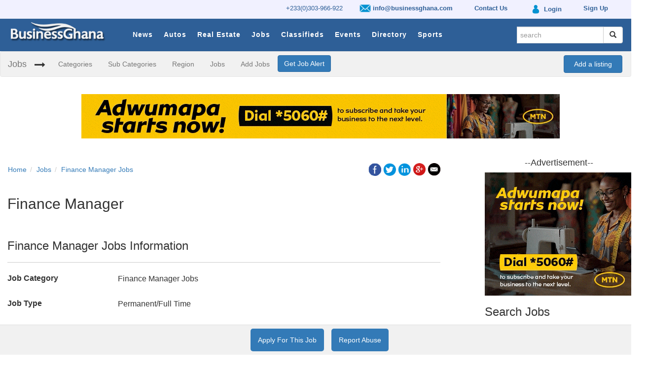

--- FILE ---
content_type: text/html; charset=utf-8
request_url: https://www.google.com/recaptcha/api2/aframe
body_size: 265
content:
<!DOCTYPE HTML><html><head><meta http-equiv="content-type" content="text/html; charset=UTF-8"></head><body><script nonce="sblO70TsOxYoGcByw-lmOA">/** Anti-fraud and anti-abuse applications only. See google.com/recaptcha */ try{var clients={'sodar':'https://pagead2.googlesyndication.com/pagead/sodar?'};window.addEventListener("message",function(a){try{if(a.source===window.parent){var b=JSON.parse(a.data);var c=clients[b['id']];if(c){var d=document.createElement('img');d.src=c+b['params']+'&rc='+(localStorage.getItem("rc::a")?sessionStorage.getItem("rc::b"):"");window.document.body.appendChild(d);sessionStorage.setItem("rc::e",parseInt(sessionStorage.getItem("rc::e")||0)+1);localStorage.setItem("rc::h",'1762635970327');}}}catch(b){}});window.parent.postMessage("_grecaptcha_ready", "*");}catch(b){}</script></body></html>

--- FILE ---
content_type: text/javascript; charset=UTF-8
request_url: https://targetinfinity.com/as/www/delivery/ajs.php?zoneid=39&cb=84066912267&charset=UTF-8&loc=https%3A//businessghana.com/site/jobs/finance-manager-jobs/480155/Finance-Manager
body_size: 958
content:
var OX_a96e902a = '';
OX_a96e902a += "<"+"a href=\'https://targetinfinity.com/as/www/delivery/ck.php?oaparams=2__bannerid=1281__zoneid=39__cb=ddafc053ab__oadest=https%3A%2F%2Fbit.ly%2F46fpaBY\' target=\'_blank\'><"+"img src=\'https://targetinfinity.com/as/www/images/bfe4401bc5d794f8226790cdb2f8b243.gif\' width=\'300\' height=\'250\' alt=\'\' title=\'\' border=\'0\' /><"+"/a><"+"div id=\'beacon_ddafc053ab\' style=\'position: absolute; left: 0px; top: 0px; visibility: hidden;\'><"+"img src=\'https://targetinfinity.com/as/www/delivery/lg.php?bannerid=1281&amp;campaignid=418&amp;zoneid=39&amp;loc=https%3A%2F%2Fbusinessghana.com%2Fsite%2Fjobs%2Ffinance-manager-jobs%2F480155%2FFinance-Manager&amp;cb=ddafc053ab\' width=\'0\' height=\'0\' alt=\'\' style=\'width: 0px; height: 0px;\' /><"+"/div>\n";
document.write(OX_a96e902a);


--- FILE ---
content_type: text/javascript; charset=UTF-8
request_url: https://targetinfinity.com/as/www/delivery/ajs.php?zoneid=107&cb=85928653785&charset=UTF-8&loc=https%3A//businessghana.com/site/jobs/finance-manager-jobs/480155/Finance-Manager
body_size: 959
content:
var OX_57ee102f = '';
OX_57ee102f += "<"+"a href=\'https://targetinfinity.com/as/www/delivery/ck.php?oaparams=2__bannerid=1282__zoneid=107__cb=b8c36bab85__oadest=https%3A%2F%2Fbit.ly%2F46fpaBY\' target=\'_blank\'><"+"img src=\'https://targetinfinity.com/as/www/images/228573fab369b50d3949f545df776f64.gif\' width=\'970\' height=\'90\' alt=\'\' title=\'\' border=\'0\' /><"+"/a><"+"div id=\'beacon_b8c36bab85\' style=\'position: absolute; left: 0px; top: 0px; visibility: hidden;\'><"+"img src=\'https://targetinfinity.com/as/www/delivery/lg.php?bannerid=1282&amp;campaignid=418&amp;zoneid=107&amp;loc=https%3A%2F%2Fbusinessghana.com%2Fsite%2Fjobs%2Ffinance-manager-jobs%2F480155%2FFinance-Manager&amp;cb=b8c36bab85\' width=\'0\' height=\'0\' alt=\'\' style=\'width: 0px; height: 0px;\' /><"+"/div>\n";
document.write(OX_57ee102f);


--- FILE ---
content_type: text/javascript; charset=UTF-8
request_url: https://targetinfinity.com/as/www/delivery/ajs.php?zoneid=110&cb=764975627&charset=UTF-8&loc=https%3A//businessghana.com/site/jobs/finance-manager-jobs/480155/Finance-Manager
body_size: 959
content:
var OX_b98d8d05 = '';
OX_b98d8d05 += "<"+"a href=\'https://targetinfinity.com/as/www/delivery/ck.php?oaparams=2__bannerid=1280__zoneid=110__cb=3553e9f9db__oadest=https%3A%2F%2Fbit.ly%2F46fpaBY\' target=\'_blank\'><"+"img src=\'https://targetinfinity.com/as/www/images/2476a53a45e9c0f3a5d179779799203d.gif\' width=\'320\' height=\'50\' alt=\'\' title=\'\' border=\'0\' /><"+"/a><"+"div id=\'beacon_3553e9f9db\' style=\'position: absolute; left: 0px; top: 0px; visibility: hidden;\'><"+"img src=\'https://targetinfinity.com/as/www/delivery/lg.php?bannerid=1280&amp;campaignid=418&amp;zoneid=110&amp;loc=https%3A%2F%2Fbusinessghana.com%2Fsite%2Fjobs%2Ffinance-manager-jobs%2F480155%2FFinance-Manager&amp;cb=3553e9f9db\' width=\'0\' height=\'0\' alt=\'\' style=\'width: 0px; height: 0px;\' /><"+"/div>\n";
document.write(OX_b98d8d05);
